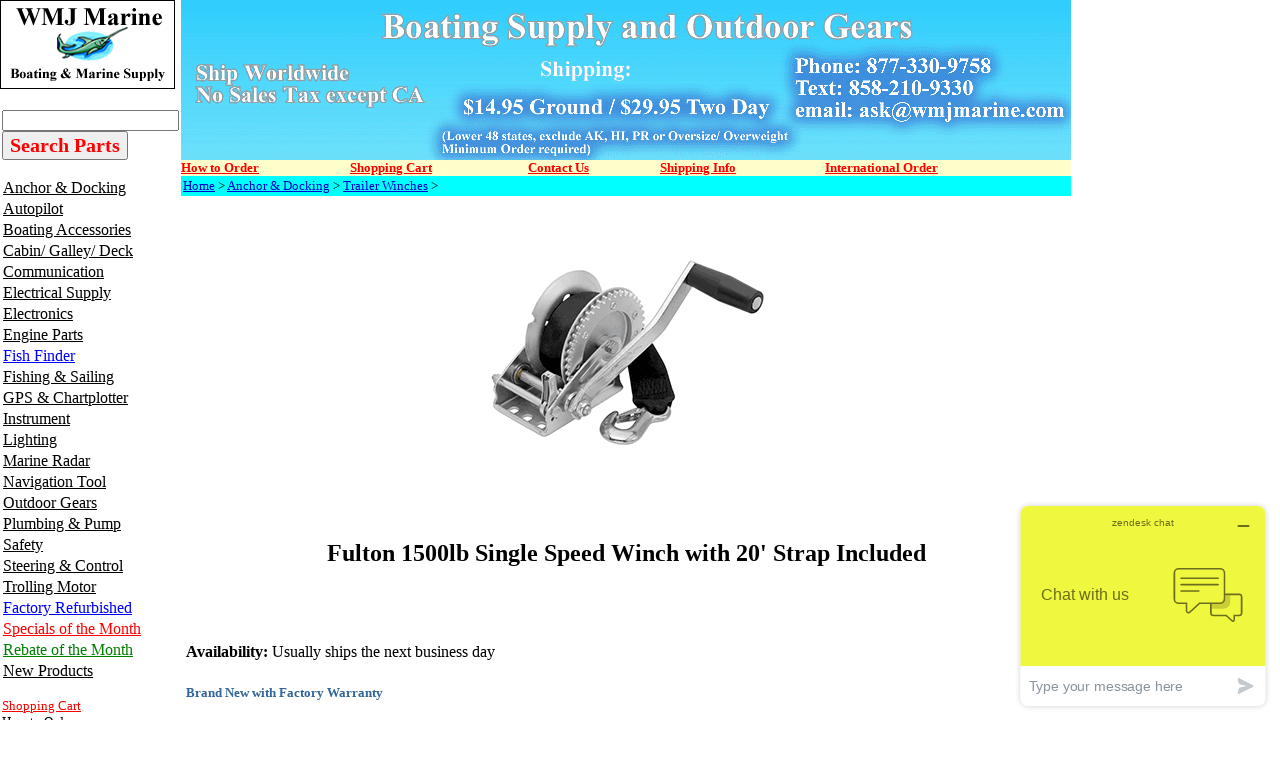

--- FILE ---
content_type: text/html
request_url: https://www.wmjmarine.com/c63174.html
body_size: 12706
content:
<!DOCTYPE HTML PUBLIC "-//W3C//DTD HTML 4.01 Transitional//EN"><html><head><title>Fulton 1500lb Single Speed Winch with 20' Strap Included</title><meta name="Description" content="Fulton 1500lb Single Speed Winch with 20' Strap Included Trailer Winches 1500lb Single Speed Winch - 20' Strap IncludedCapacity: 1,500 lbs.Gear Ratio: 4.1:1Handle Length: 8Ratchet Type: Two-WayDrum" /><meta name="Keywords" content="Fulton 1500lb Single Speed Winch with 20 Strap Included Trailer Winches 1500lb Single Speed Winch" /><link rel="shortcut icon" type="image/jpg" href="https://sep.turbifycdn.com/ty/cdn/wmjmarine/favicon2.jpg"/>

<!-- Google tag (gtag.js) -->
<script async src="https://www.googletagmanager.com/gtag/js?id=G-KQ3ERLY103"></script>
<script>
  window.dataLayer = window.dataLayer || [];
  function gtag(){dataLayer.push(arguments);}
  gtag('js', new Date());

  gtag('config', 'G-KQ3ERLY103');
</script>

<!-- Google tag (gtag.js) -->
<script async src="https://www.googletagmanager.com/gtag/js?id=AW-1071920240"></script>
<script>
  window.dataLayer = window.dataLayer || [];
  function gtag(){dataLayer.push(arguments);}
  gtag('js', new Date());

  gtag('config', 'AW-1071920240');
</script>

<meta
  http-equiv="Content-Security-Policy"
  content="upgrade-insecure-requests" />

<meta name="google-site-verification" content="-h4DTH9rSwEf4HG1aa2nGkY6dB28FWK7rEOEvC9W-rA" />
<meta name="msvalidate.01" content="F0D99443C53411A3F07CF2218C0BBD5F" />
<!-- <script>
  (function(i,s,o,g,r,a,m){i['GoogleAnalyticsObject']=r;i[r]=i[r]||function(){
  (i[r].q=i[r].q||[]).push(arguments)},i[r].l=1*new Date();a=s.createElement(o),
  m=s.getElementsByTagName(o)[0];a.async=1;a.src=g;m.parentNode.insertBefore(a,m)
  })(window,document,'script','https://www.google-analytics.com/analytics.js','ga');

  ga('create', 'UA-1285798-1', 'auto');
  ga('send', 'pageview');

</script> -->
</script> <!-- --------------------bing analytics----------------------   --> <script>(function(w,d,t,r,u){var f,n,i;w[u]=w[u]||[],f=function(){var o={ti:"5441601", enableAutoSpaTracking: true};o.q=w[u],w[u]=new UET(o),w[u].push("pageLoad")},n=d.createElement(t),n.src=r,n.async=1,n.onload=n.onreadystatechange=function(){var s=this.readyState;s&&s!=="loaded"&&s!=="complete"||(f(),n.onload=n.onreadystatechange=null)},i=d.getElementsByTagName(t)[0],i.parentNode.insertBefore(n,i)})(window,document,"script","//bat.bing.com/bat.js","uetq");</script>

<style>
.youtube-left{
float:left; 
width:45%;
}

.youtube-right{
float:right;
width:49%;
}

.youtube-holder{
float:left;
width:100%;
}
</style></head><body link="#0000cc" vlink="#333366" topmargin="0" leftmargin="0" marginwidth="0" marginheight="0"><table border="0" align="left" cellspacing="0" cellpadding="0" width="1000"><tr bgcolor="#ffffff"><td valign="top" width="100%"><table border="0" cellspacing="0" cellpadding="0" width="100%"><tr valign="top"><td><table border="0" cellspacing="0" cellpadding="0"><tr><td align="right"><map name=67c7696bf89d4548><area shape=rect coords="0,0,175,89" href="index.html"></map><img src="https://s.turbifycdn.com/aah/wmjmarine/maretron-ultrasonic-wind-weather-antenna-wso200-01-5.gif" width="175" height="89" usemap=#67c7696bf89d4548 border="0" hspace="0" vspace="0" alt="WMJ Marine" ismap /></td></tr></table><table border="0" cellspacing="0" cellpadding="2"><tr><td align="left" width="143"><img src="https://sep.turbifycdn.com/ca/Img/trans_1x1.gif" height="1" width="1" border="0" /><form method=get action=https://www.wmjmarine.com/nsearch.html><input type=hidden name=catalog value=wmjmarine><input name=query type=text size=20>
  <font face="Times New Roman"> 
  <input type=submit value="Search Parts" style="font-size: 15pt; font-weight: bold; color: #FF0000; font-family:Times New Roman"></font><input type="hidden" name=".autodone" value="https://www.wmjmarine.com" /></form>

<a href="anchor---docking.html"><img src="https://sep.turbifycdn.com/ca/Img/trans_1x1.gif" height="17" width="1" border="0" /><font size="3" color="#000000" face="times">Anchor & Docking</font></a><br /><a href="auto-pilots.html"><img src="https://sep.turbifycdn.com/ca/Img/trans_1x1.gif" height="17" width="1" border="0" /><font size="3" color="#000000" face="times">Autopilot</font></a><br /><a href="boating-accessories.html"><img src="https://sep.turbifycdn.com/ca/Img/trans_1x1.gif" height="17" width="1" border="0" /><font size="3" color="#000000" face="times"><font face ="times" size = 3>Boating Accessories</font></font></a><br /><a href="cabin---galley.html"><img src="https://sep.turbifycdn.com/ca/Img/trans_1x1.gif" height="17" width="1" border="0" /><font size="3" color="#000000" face="times"><font face ="times" size = 3>Cabin/ Galley/ Deck</font></font></a><br /><a href="communication.html"><img src="https://sep.turbifycdn.com/ca/Img/trans_1x1.gif" height="17" width="1" border="0" /><font size="3" color="#000000" face="times"><font face ="times" size = 3>Communication</font></font></a><br /><a href="electrical-supply.html"><img src="https://sep.turbifycdn.com/ca/Img/trans_1x1.gif" height="17" width="1" border="0" /><font size="3" color="#000000" face="times"><font face ="times" size = 3 >Electrical Supply</font></font></a><br /><a href="marine-electronics.html"><img src="https://sep.turbifycdn.com/ca/Img/trans_1x1.gif" height="17" width="1" border="0" /><font size="3" color="#000000" face="times"><font face ="times" size = 3 >Electronics</font></font></a><br /><a href="engine-system.html"><img src="https://sep.turbifycdn.com/ca/Img/trans_1x1.gif" height="17" width="1" border="0" /><font size="3" color="#000000" face="times"><font face ="times" size = 3 >Engine Parts </font></font></a><br /><a href="ffasi2so.html"><img src="https://sep.turbifycdn.com/ca/Img/trans_1x1.gif" height="17" width="1" border="0" /><font size="3" color="#000000" face="times"><font face ="times" size = 3 color=blue>Fish Finder</font></font></a><br /><a href="fishing.html"><img src="https://sep.turbifycdn.com/ca/Img/trans_1x1.gif" height="17" width="1" border="0" /><font size="3" color="#000000" face="times"><font face ="times" size = 3 >Fishing & Sailing</font></font></a><br /><a href="gpsch.html"><img src="https://sep.turbifycdn.com/ca/Img/trans_1x1.gif" height="17" width="1" border="0" /><font size="3" color="#000000" face="times"><font face ="times" size = 3 >GPS & Chartplotter</font></font></a><br /><a href="ffasi2in.html"><img src="https://sep.turbifycdn.com/ca/Img/trans_1x1.gif" height="17" width="1" border="0" /><font size="3" color="#000000" face="times"><font face ="times" size = 3>Instrument</font></font></a><br /><a href="marine-lighting.html"><img src="https://sep.turbifycdn.com/ca/Img/trans_1x1.gif" height="17" width="1" border="0" /><font size="3" color="#000000" face="times"><font face ="times" size = 3>Lighting</font></font></a><br /><a href="ffasi2ra.html"><img src="https://sep.turbifycdn.com/ca/Img/trans_1x1.gif" height="17" width="1" border="0" /><font size="3" color="#000000" face="times"><font face ="times" size = 3 >Marine Radar</font></font></a><br /><a href="navigation-tool.html"><img src="https://sep.turbifycdn.com/ca/Img/trans_1x1.gif" height="17" width="1" border="0" /><font size="3" color="#000000" face="times"><font face ="times" size = 3>Navigation Tool</font></font></a><br /><a href="hunting.html"><img src="https://sep.turbifycdn.com/ca/Img/trans_1x1.gif" height="17" width="1" border="0" /><font size="3" color="#000000" face="times"><font face ="times" size = 3>Outdoor Gears</font></font></a><br /><a href="plumbing-pump.html"><img src="https://sep.turbifycdn.com/ca/Img/trans_1x1.gif" height="17" width="1" border="0" /><font size="3" color="#000000" face="times"><font face ="times" size = 3 >Plumbing & Pump</font></font></a><br /><a href="marine-safety.html"><img src="https://sep.turbifycdn.com/ca/Img/trans_1x1.gif" height="17" width="1" border="0" /><font size="3" color="#000000" face="times"><font face ="times" size = 3>Safety</font></font></a><br /><a href="steering---control.html"><img src="https://sep.turbifycdn.com/ca/Img/trans_1x1.gif" height="17" width="1" border="0" /><font size="3" color="#000000" face="times"><font face ="times" size = 3>Steering & Control</font></font></a><br /><a href="trolling-motor.html"><img src="https://sep.turbifycdn.com/ca/Img/trans_1x1.gif" height="17" width="1" border="0" /><font size="3" color="#000000" face="times">Trolling Motor</font></a><br /><a href="closeout.html"><img src="https://sep.turbifycdn.com/ca/Img/trans_1x1.gif" height="17" width="1" border="0" /><font size="3" color="#000000" face="times"><font face ="times" size = 3 color = blue>Factory Refurbished</font></font></a><br /><a href="rebate.html"><img src="https://sep.turbifycdn.com/ca/Img/trans_1x1.gif" height="17" width="1" border="0" /><font size="3" color="#000000" face="times"><font face ="times" size = 3 color = red>Specials of the Month</font></font></a><br /><a href="rebateofmonth.html"><img src="https://sep.turbifycdn.com/ca/Img/trans_1x1.gif" height="17" width="1" border="0" /><font size="3" color="#000000" face="times"><font face ="times" size = 3 color = green>Rebate of the Month</font></font></a><br /><a href="wmjmarineblog.html"><img src="https://sep.turbifycdn.com/ca/Img/trans_1x1.gif" height="17" width="1" border="0" /><font size="3" color="#000000" face="times">New Products</font></a><br /><br clear="all" /><a href="https://order.store.turbify.net/wmjmarine/cgi-bin/wg-order?wmjmarine"><font size="2" color="#ff0000" face="times">Shopping Cart</font></a><br /><a href="www.wmjmarine.com/howtoorder2.html"><font size="2" color="#000000" face="times">How to Order</font></a><br /><a href="https://www.wmjmarine.com/contactus.html"><font size="2" color="#000000" face="times">Contact Us</font></a><br /><a href="www.wmjmarine.com/testimonials.html"><font size="2" color="#0000ff" face="times">Testimonials</font></a><br /><a href="www.wmjmarine.com/afpr.html"><font size="2" color="#000000" face="times">FAQ & Return</font></a><br /><a href="privacypolicy.html"><font size="2" color="#000000" face="times">Privacy Policy</font></a><br /><a href="info.html"><font size="2" color="#000000" face="times">Company Info</font></a><br /><a href="ind.html"><font size="2" color="#000000" face="times">Site Map</font></a><br /><a href="https://order.store.turbify.net/cgi-bin/wg-request-catalog?wmjmarine"><font size="2" color="#000000" face="times">Send me more info</font></a><br /><a href="www.wmjmarine.com/resource1.html"><font size="2" color="#000000" face="times">Product Tutorials</font></a><br /><a href="www.wmjmarine.com/services.html"><font size="2" color="#000000" face="times">Manufacturer Links</font></a><br /><a href="www.wmjmarine.com/linktous.html"><font size="2" color="#000000" face="times">Link to Us</font></a><br /><a href="www.wmjmarine.com/goor1.html"><font size="2" color="#000000" face="times">Government Order</font></a></td></tr><tr><td align="center"><br /><!-- Start of  Zendesk Widget script -->
<script id="ze-snippet" src="https://static.zdassets.com/ekr/snippet.js?key=0baac67d-aa85-4e7f-8c97-68e440ef2f14"> </script>
<!-- End of  Zendesk Widget script --></td></tr><tr><td align="center"><a href="info.html"><img src="https://s.turbifycdn.com/aah/wmjmarine/maretron-ultrasonic-wind-weather-antenna-wso200-01-6.gif" width="113" height="112" border="0" hspace="0" vspace="0" /></a></td></tr><tr><td align="center"><br /><!-- BEGIN: Constant Contact Email List Form Button --><div align="center"><a class="button" style="padding: 8px 10px; border-radius: 10px; border: 1px solid rgb(91, 91, 91); border-image: none; color: rgb(10, 116, 219); display: inline-block; text-shadow: none; background-color: rgb(242, 238, 121);" href="https://visitor.r20.constantcontact.com/d.jsp?llr=weq857bab&amp;p=oi&amp;m=1101557252246&amp;sit=7jkjc5dcb&amp;f=9245dae8-04ca-4c58-83b9-65e26f1f04a0">Sign Up for Newsletter</a><!-- BEGIN: Email Marketing you can trust --><div align="center" id="ctct_button_footer" style="color: rgb(153, 153, 153); font-family: Arial,Helvetica,sans-serif; font-size: 10px; margin-top: 10px;">For Email Marketing you can trust.</div></div>
            </td></tr><tr><td align="center"><br /><a href="info.html"><img src="https://s.turbifycdn.com/aah/wmjmarine/img-57526.gif" width="0" height="0" border="0" hspace="0" vspace="0" /></a></td></tr><tr><td align="center"><br /><a href="info.html"><img src="https://s.turbifycdn.com/aah/wmjmarine/maretron-ultrasonic-wind-weather-antenna-wso200-01-7.gif" width="131" height="180" border="0" hspace="0" vspace="0" /></a></td></tr><tr><td align="center"><br /><a href="international.html"><img src="https://s.turbifycdn.com/aah/wmjmarine/maretron-ultrasonic-wind-weather-antenna-wso200-01-8.gif" width="131" height="40" border="0" hspace="0" vspace="0" /></a></td></tr><tr><td align="center"><br /><a href="shipping.html"><img src="https://s.turbifycdn.com/aah/wmjmarine/maretron-ultrasonic-wind-weather-antenna-wso200-01-9.gif" width="131" height="40" border="0" hspace="0" vspace="0" /></a></td></tr><br /><tr><td align="center"><br /><a href="marine-electronics-radar-raymarine-radar.html"><img src="https://s.turbifycdn.com/aah/wmjmarine/maretron-ultrasonic-wind-weather-antenna-wso200-01-10.gif" width="150" height="51" border="0" hspace="0" vspace="0" /></a></td></tr><tr><td align="center"><br /><a href="marine-electronics-fish-finder-furuno-fish-finder.html"><img src="https://s.turbifycdn.com/aah/wmjmarine/maretron-ultrasonic-wind-weather-antenna-wso200-01-11.gif" width="150" height="70" border="0" hspace="0" vspace="0" /></a></td></tr><tr><td align="center"><br /><a href="marine-electronics-fish-finder-lowrance-fish-finder.html"><img src="https://s.turbifycdn.com/aah/wmjmarine/maretron-ultrasonic-wind-weather-antenna-wso200-01-12.gif" width="150" height="53" border="0" hspace="0" vspace="0" /></a></td></tr></table></td><td rowspan="2"><table border="0" cellspacing="0" cellpadding="0" width="100%"><tr valign="top"><td><table border="0" cellspacing="0" cellpadding="0"><tr valign="top"><td><table border="0" cellspacing="0" cellpadding="0" width="857"><tr valign="top"><td><a href="index.html"><img src="https://s.turbifycdn.com/aah/wmjmarine/rule-500-gph-livewell-pump-straight-seacock-inlet-601fc-13.gif" width="890" height="160" border="0" hspace="0" vspace="0" alt="WMJ Marine" /></a><br clear="clear" /></td></tr></table><table cellspacing="0" cellpadding="0" width="100%"><tr bgcolor="#ffffcc"><td><a href="http://www.wmjmarine.com/howtoorder2.html"><font size="2" color="#ff0000" face="times"><b>How to Order </b></font></a></td><td><a href="https://order.store.turbify.net/wmjmarine/cgi-bin/wg-order?wmjmarine"><font size="2" color="#ff0000" face="times"><b>Shopping Cart</b></font></a></td><td><a href="http://site.wmjmarine.com/contacus.html"><font size="2" color="#ff0000" face="times"><b>Contact Us    </b></font></a></td><td><a href="http://store.wmjmarine.com/shipping.html"><font size="2" color="#ff0000" face="times"><b>Shipping Info   </b></font></a></td><td><a href="http://store.wmjmarine.com/international.html"><font size="2" color="#ff0000" face="times"><b>International Order</b></font></a></td></tr></table><table border="0" cellspacing="0" cellpadding="2" width="100%"><tr><td bgcolor="#00ffff"><font size="2" face="Times"><a href="index.html">Home</a> > <a href="anchor---docking.html">Anchor & Docking</a> > <a href="anchor---docking-trailer-winches.html">Trailer Winches</a> > <b></b></font></td></tr></table><table border="0" cellspacing="5" cellpadding="0" width="100%"><tr valign="top"><td><center><img src="https://s.turbifycdn.com/aah/wmjmarine/fulton-1500lb-single-speed-winch-w-20-strap-included-75.gif" width="300" height="300" border="0" hspace="0" vspace="0" alt="Fulton 1500lb Single Speed Winch with 20' Strap Included" /><br /><br /><H1><font face="times" Size=5>Fulton 1500lb Single Speed Winch with 20' Strap Included</font></H1><br /><br /></center><font size="3" face="Times"><form method="POST" action="https://order.store.turbify.net/wmjmarine/cgi-bin/wg-order?wmjmarine+c63174"><br /><b>Availability:</b> Usually ships the next business day<br /><div style="padding:8px 0;"><p><font size="2" color="#336699"><b>Brand New with Factory Warranty</b></font></p></div><b>Fulton 1500lb Single Speed Winch with 20' Strap Included</b><br />c63174<img src="https://sep.turbifycdn.com/ca/Img/trans_1x1.gif" height="1" width="10" border="0" /><font face = "times">List Price: </font> $US 102.00<img src="https://sep.turbifycdn.com/ca/Img/trans_1x1.gif" height="1" width="10" border="0" /><font color="#cc0000"><font face = "times" size=4>Price: </font></font> <b><font size="4" color="#cc0000">$US 89.00</font></b><img src="https://sep.turbifycdn.com/ca/Img/trans_1x1.gif" height="1" width="10" border="0" /><font size="4" color="#ff0000"></font><input name="vwitem" type="hidden" value="c63174" /><input name="vwcatalog" type="hidden" value="wmjmarine" /><input border=0 type=image alt='Add to Cart' src=https://sep.turbifycdn.com/ty/cdn/wmjmarine/cart.gif?t=1768686435&><br /><input type="hidden" name=".autodone" value="https://www.wmjmarine.com/c63174.html" /></form></font><font size="3" face="Times"><B>1500lb Single Speed Winch - 20' Strap Included</B><br/><br/><b>Capacity:</b> 1,500 lbs.<br/><b>Gear Ratio:</b> 4.1:1<br/><b>Handle Length:</b> 8"<br/><b>Ratchet Type:</b> Two-Way<br/><b>Drum Storage (Rope):</b> 20' x 5/16"<br/><b>Drum Storage (Strap):</b> 20' x 2"<br/><b>Strap Includes:</b> Yes<br/><br/><b>Single Speed Trailer Winches</b><br/><br/>Fulton brand single speed winches are designed to meet your toughest pulling demands. Fulton winches feature efficient gear ratios, full-length drum bearings, oil-impregnated shaft bushings, and or "Comfort Grip" handle of ease of cranking. All gears are high-carbon steel for superb strength and long-term durability. Stamped carbon steel frames provide rigidity for gear alignment and longer cycle life. Zinc finishes provide excellent corrosion resistance in all environments. All models are designed for use with rope or strap. For end user convenience, most models are available with factory installed straps and hooks. <!--- cis:iz6kVZ3OXzQ= ---><br /></font><div class="youtube-holder"><div class="youtube-left"></div><div class="youtube-right"></div><br clear="both" /><br /><div class="youtube-left"></div><div class="youtube-right"></div><br clear="both" /><br /></div></td></tr></table><table border="0" cellspacing="0" cellpadding="0" width="100%"><tr><td><font size="3" face="Times"><!-- -------------microdata--------------   -->
<div itemscope itemtype="http://schema.org/Product">
&#29259;<div itemprop="offers" itemscope itemtype="http://schema.org/Offer">
&#29259;&#29259;<meta itemprop="itemCondition" itemtype="http://schema.org/OfferItemCondition" content="http://schema.org/NewCondition" />
&#29259;</div>
</div><br /><br /><!-- -------------------------------------------------   -->
<div id="ys_relatedItems">
  <p align="center">
  __________________________________________________________________________________________</div>
<p align="center">
<br><b>**<font size="2">The price is subject to change at anytime without any notice.&nbsp; We 
are not responsible for any typographical errors.&nbsp; Any products can be 
cancelled from sale at any time.</font></b><p align="center">
<font size="2"><b>** All Products sold here are Brand New unless specified 
Otherwise and come with Full Manufacturer's Warranty</b></font><br><br><br /><br /><p>
  <img alt="Warning" src="https://productimageserver.com/prop65/6pt.png" width="28" height="22"><strong>WARNING:</strong> 
  This product can expose you to chemicals including Di-n-hexyl Phthalate (DnHP) 
  which is known to the State of California to cause reproductive harm, and 
  Vinyl Chloride which is known to the State of California to cause cancer. For 
  more information go to <a href="http://P65Warnings.ca.gov">P65Warnings.ca.gov</a>.
__________________________________________________________________________________________<br></p>
<!-- -------------------------------------------------   -->
<div id="fb-root"></div>
<script>(function(d, s, id) {
  var js, fjs = d.getElementsByTagName(s)[0];
  if (d.getElementById(id)) return;
  js = d.createElement(s); js.id = id;
  js.src = "//connect.facebook.net/en_US/sdk.js#xfbml=1&version=v2.6";
  fjs.parentNode.insertBefore(js, fjs);
}(document, 'script', 'facebook-jssdk'));</script>
<div class="fb-like" data-href="http://www.wmjmarine.com" data-width="50" data-layout="standard" data-action="like" data-show-faces="true" data-share="true"></div>
<!-- Place this tag in your head or just before your close body tag. -->
<script src="https://apis.google.com/js/platform.js" async defer></script><br /><br /><!-- -------------------tweeter----------------------   -->
<a href="https://twitter.com/intent/tweet?screen_name=wmjmarine" class="twitter-mention-button" data-show-count="false">Tweet to @wmjmarine</a><script async src="unsaved://platform.twitter.com/widgets.js" charset="utf-8"></script>
<!-- ------------------pintrest-------------------- -->
<script
    type="text/javascript"
    async defer
    src="unsaved://assets.pinterest.com/js/pinit.js"
></script>
<a data-pin-do="buttonPin" href="https://www.pinterest.com/pin/create/button/?url=https://www.foodiecrush.com/2014/03/filet-mignon-with-porcini-mushroom-compound-butter/&media=https://s-media-cache-ak0.pinimg.com/736x/17/34/8e/17348e163a3212c06e61c41c4b22b87a.jpg&description=So%20delicious!" data-pin-height="28"></a>
<!-- ----------------------------------------------- -->
<p align="center">__________________________________________________________________________________________</p>
Please contact us via email <a href="mailto:ask@wmjmarine.com">
ask@wmjmarine.com</a> or Call us at<br>
<img border="0" src="https://turbifycdn.com/ty/cdn/wmjmarine/contact2.gif" width="600" height="44"></p><br>
__________________________________________________________________________________________</font></p>
<!-- --------------------final link text ----------------------   -->
<font face="Times" size="2">
<p align="center">&nbsp;</p>
<div align="center">
  <center>
  <table width="394" bordercolor="#ffffff" style="border-collapse: collapse;" border="0" cellspacing="0" cellpadding="0" height="185">
    <tr>
      <td width="100" valign="top" height="185">
      <p align="center">
      <a href="https://www.wmjmarine.com/curafrwmjmas.html" target="_blank">
      <img width="100" height="100" src="https://turbifycdn.com/ty/cdn/wmjmarine/yahoorating.jpg" border="0"></a><br>
      <i><b>
      <a href="https://www.wmjmarine.com/curafrwmjmas.html" target="_blank">
      <font color="#ee1111" size="2">Customer Rating</font></a></b></i></p>
      <p align="center">
      <img border="0" src="https://turbifycdn.com/ty/cdn/wmjmarine/ratingstar.png" width="100" height="23"><br>
      <i><b><font size="2">Top Rated</font></b></i></td>
      <td width="143" align="center" height="185"><font face="Times" size="2">
      <p align="center"><i><strong><font face="Times New Roman" size="2">We 
      offer online shipment tracking</font></strong></i></p>
      <p align="center">
      <img width="42" height="48" src="https://turbifycdn.com/ty/cdn/wmjmarine/ups.jpg" border="0">&nbsp;&nbsp;
      <img width="76" height="32" src="https://turbifycdn.com/ty/cdn/wmjmarine/fedex.gif" border="0"><img width="98" height="74" src="https://turbifycdn.com/ty/cdn/wmjmarine/usps.jpg" border="0"></font></td>
      <td valign="top">
<a target="_blank" href="https://www.google.com/shopping/customerreviews/merchantreviews?q=wmjmarine.com">
      <img border="0" src="https://turbifycdn.com/ty/cdn/wmjmarine/greview.png" width="160" height="120"></a></td>
      <td width="151" align="center" valign="top" height="185">
      <font face="Times" size="2"><font color="#ff0000"><b>
      <img width="100" height="100" style="margin: 0px 20px 0px 0px; padding: 0px;" alt="VeriSign Trust Seal" src="https://turbifycdn.com/ty/cdn/wmjmarine/secure.gif"><br>
      <i><font size="2">256-bit Encryption Shopping Cart</font></i></b></font><p align="center">
      <i><strong><font face="Times New Roman" size="2">All personal information 
      submitted is encrypted and 100% secure</font></strong></i></font></td>
    </tr>
  </table>
  </center>
</div>
</font>
<center>
<p></p>
<p><font size="2">
__________________________________________________________________________________________</font><br><br /><br /><table border="0" cellpadding="0" cellspacing="0" bordercolor="#111111" width="100%" style="font-family: Times; letter-spacing: normal; orphans: 2; text-indent: 0px; text-transform: none; widows: 2; word-spacing: 0px; -webkit-text-stroke-width: 0px; background-color: rgb(255, 255, 255); text-decoration-style: initial; text-decoration-color: initial; border-collapse: collapse;">
  <tr>
    <td width="20%" align="center" valign="top"><b><i>
    <font color="#000080" size="5">Garmin&nbsp;</font><font color="#000080" size="6"><br>
    </font><font color="#000080">Products<font size="2"><br>
    </font></font></i><font color="#000080" size="2">
    <a href="https://www.wmjmarine.com/auto-pilots-garmin-autopilot.html" style="text-decoration: none;">
    <font color="#000080">Garmin Autopilot</font></a><br>
    <a href="https://www.wmjmarine.com/marine-electronics-gps-garmin-gps.html" style="text-decoration: none;">
    <font color="#000080">Garmin GPS Chartplotter</font></a><br>
    <a href="https://www.wmjmarine.com/marine-electronics-fish-finder-garmin-fish-finder.html" style="text-decoration: none;">
    <font color="#000080">Garmin Fishfinder</font></a><br>
    <a href="https://www.wmjmarine.com/marine-electronics-gps-garmin-gps-garmin-radar.html" style="text-decoration: none;">
    <font color="#000080">Garmin Radar</font></a></font></b><br>
    <b><font color="#000080" size="2">
    <a style="text-decoration: none;" href="https://www.wmjmarine.com/fishing-trolling-motor-garmin-trolling-motor.html">
    <font color="#000080">Garmin Trolling Motor</font></a></font></b><br>
    <font size="2" color="#000080">
    <a style="text-decoration: none; font-weight: 700" href="https://www.wmjmarine.com/communication-automatic-identification-system-garmin-automatic-identification-system.html">
    <font color="#000080">Automatic Identification System</font></a></font><br>
&nbsp;</td>
    <td width="20%" align="center" valign="top">
    <p dir="rtl"><font size="5" color="#000080"><b><i>Raymarine<br>
    </i></b></font><font color="#000080"><i><b>Authorized Reseller<br>
    </b></i><b><font size="2">
    <a href="https://www.wmjmarine.com/auto-pilots-raymarine-autopilot.html" style="text-decoration: none;">
    <font color="#000080">Raymarine Autopilot</font></a><br>
    <a href="https://www.wmjmarine.com/marine-electronics-gps-raymarine-gps.html" style="text-decoration: none;">
    <font color="#000080">Raymarine GPS Chartplotter</font></a><br>
    <a href="https://www.wmjmarine.com/marine-electronics-fish-finder-raymarine-fish-finder.html" style="text-decoration: none;">
    <font color="#000080">Raymarine Fishfinder</font></a><br>
    <a href="https://www.wmjmarine.com/marine-electronics-radar-raymarine-radar.html" style="text-decoration: none;">
    <font color="#000080">Raymarine Radar</font></a></font><br>
    </b></font>
    <a style="text-decoration: none; font-weight: 700" href="https://www.wmjmarine.com/communication-automatic-identification-system-raymarine-automatic-identification-system.html">
    <font size="2" color="#000080">Automatic Identification System</font></a></td>
    <td width="20%" align="center" valign="top"><b><i>
    <font color="#000080" size="5">Simrad</font><font color="#000080" size="6"><br>
    </font></i></b><font color="#000080"><i><b>Authorized Reseller<font size="2"><br>
    </font></b></i><b><font size="2">
    <a href="https://www.wmjmarine.com/auto-pilots-simrad-autopilot.html" style="text-decoration: none;">
    <font color="#000080">Simrad Autopilot</font></a><br>
    <a href="https://www.wmjmarine.com/marine-electronics-gps-simrad-gps-chart-plotter.html" style="text-decoration: none;">
    <font color="#000080">Simrad GPS Chartplotter</font></a><br>
    <a href="https://www.wmjmarine.com/marine-electronics-fish-finder-simrad-fish-finder.html" style="text-decoration: none;">
    <font color="#000080">Simrad Fishfinder</font></a><br>
    <a href="https://www.wmjmarine.com/marine-electronics-radar-simrad-radar.html" style="text-decoration: none;">
    <font color="#000080">Simrad Radar</font></a></font></b></font><br>
    <a style="text-decoration: none; font-weight: 700" href="https://www.wmjmarine.com/communication-automatic-identification-system-simrad-automatic-identification-system.html">
    <font size="2" color="#000080">Automatic Identification System</font></a></td>
    <td width="20%" align="center" valign="top">
    <p dir="rtl"><b><i><font size="5" color="#000080">Lowrance<br>
    </font><font color="#000080">Authorized Reseller<font size="2"><br>
    </font></font></i><font size="2" color="#000080">
    <a href="https://www.wmjmarine.com/auto-pilots-lowrance-autopilot-system.html" style="text-decoration: none;">
    <font color="#000080">Lowrance Autopilot</font></a><br>
    <a href="https://www.wmjmarine.com/marine-electronics-gps-lowrance-gps.html" style="text-decoration: none;">
    <font color="#000080">Lowrance GPS Chartplotter</font></a><br>
    <a href="https://www.wmjmarine.com/marine-electronics-fish-finder-lowrance-fish-finder.html" style="text-decoration: none;">
    <font color="#000080">Lowrance Fishfinder</font></a><br>
    <a href="https://www.wmjmarine.com/lowranceradar.html" style="text-decoration: none;">
    <font color="#000080">Lowrance Radar<br>
    <a style="text-decoration: none;" href="https://www.wmjmarine.com/fishing-trolling-motor-lowrance-trolling-motor.html">
    <font color="#000080">Lowrance Trolling Motor</font></a></font></a></font></b></td>
    <td width="20%" align="center" valign="top">
    <p dir="rtl"><b><i><font size="5" color="#000080">Furuno<br>
    </font></i><font color="#000080"><i>Authorized Reseller</i></font></b><font size="2" color="#000080"><b><i><br>
    <a href="https://www.wmjmarine.com/auto-pilots-furuno-autopilot.html" style="text-decoration: none;">
    <font color="#000080">&nbsp;</font></a></i><a href="https://www.wmjmarine.com/auto-pilots-furuno-autopilot.html" style="text-decoration: none;"><font color="#000080">Furuno 
    Autopilot</font></a><br>
    <a href="https://www.wmjmarine.com/marine-electronics-gps-furuno-gps.html" style="text-decoration: none;">
    <font color="#000080">Furuno GPS Chartplotter</font></a><br>
    <a href="https://www.wmjmarine.com/marine-electronics-fish-finder-furuno-fish-finder.html" style="text-decoration: none;">
    <font color="#000080">Furuno Fishfinder</font></a><br>
    <a href="https://www.wmjmarine.com/marine-electronics-radar-furuno-radar.html" style="text-decoration: none;">
    <font color="#000080">Furuno Radar</font></a></b></font><br>
    <a href="https://www.wmjmarine.com/communication-automatic-identification-system-furuno-automatic-identification-system.html" style="text-decoration: none; font-weight: 700">
    <font size="2" color="#000080">Automatic Identification System</font></a></td>
  </tr>
  <tr>
    <td width="20%" align="center" valign="top"><b><i>
    <font size="5" color="#000080">Humminbird<br>
    </font></i></b><b><font size="2" color="#000080"><br>
    <a href="https://www.wmjmarine.com/marine-electronics-gps-humminbird-gps.html" style="text-decoration: none;">
    <font color="#000080">Humminbird GPS Chartplotter</font></a><br>
    <a href="https://www.wmjmarine.com/marine-electronics-fish-finder-humminbird-fish-finder.html" style="text-decoration: none;">
    <font color="#000080">Humminbird Fishfinder</font></a></font></b></td>
    <td width="20%" align="center" valign="top"><b><i>
    <font size="5" color="#000080">KVH<br>
    </font></i></b><i><b><font color="#000080">Authorized Reseller</font></b></i><b><i><font size="5" color="#000080"><br>
    </font></i><font size="2" color="#000080">
    <a href="https://www.wmjmarine.com/marine-electronics-satellite-tv-phone-kvh.html" style="text-decoration: none;">
    <font color="#000080">Marine Satellite TV</font></a><br>
    <a href="https://www.wmjmarine.com/marine-electronics-satellite-voice---data-kvh-satellite-phone---internet.html" style="text-decoration: none;">
    <font color="#000080">Marine Internet</font></a></font></b></td>
    <td width="20%" align="center" valign="top"><b><i>
    <font size="5" color="#000080">JRC<br>
    </font></i><font size="2" color="#000080">
    <a href="https://www.wmjmarine.com/marine-electronics-gps-jrc-gps.html" style="text-decoration: none;">
    <font color="#000080">JRC GPS</font></a><br>
    <a href="https://www.wmjmarine.com/marine-electronics-fish-finder-jrc-fish-finder.html" style="text-decoration: none;">
    <font color="#000080">JRC Fishfinder</font></a><br>
    <a href="https://www.wmjmarine.com/marine-electronics-radar-jrc-radar.html" style="text-decoration: none;">
    <font color="#000080">JRC Radar</font></a></font></b></td>
    <td width="20%" align="center" valign="top"><b><i>
    <font size="5" color="#000080">ACR<br>
    </font></i><font color="#000080" size="2">
    <a href="https://www.wmjmarine.com/marine-safety-search-light-acr-search-lights.html" style="text-decoration: none;">
    <font color="#000080">Search Light</font></a><br>
    <a href="https://www.wmjmarine.com/marine-safety-epirb.html" style="text-decoration: none;">
    <font color="#000080">EPIRB</font></a><br>
    <a href="https://www.wmjmarine.com/marine-safety-personal-locator-beacon.html" style="text-decoration: none;">
    <font color="#000080">Personal Beacon</font></a><br>
    <a href="https://www.wmjmarine.com/marine-safety-acr-vhf-radios.html" style="text-decoration: none;">
    <font color="#000080">GMDSS VHF Radio</font></a></font><i><font size="5" color="#000080"><br>
    &nbsp;</font></i></b></td>
    <td width="20%" align="center" valign="top"><b><i>
    <font size="5" color="#000080">
    <a href="https://www.wmjmarine.com/fishing-downriggers-cannon-downrigger.html" style="text-decoration: none;">
    <font color="#000080">Cannon<br>
    </font></a></font></i>
    <a href="https://www.wmjmarine.com/fishing-downriggers-cannon-downrigger.html" style="text-decoration: none;">
    <font color="#000080" size="2">Downrigger</font></a></b></td>
  </tr>
  <tr>
    <td width="20%" align="center" valign="top"><b><i>
    <font size="5" color="#000080">Comnav<br>
    </font></i><font color="#000080" size="2">
    <a href="https://www.wmjmarine.com/auto-pilots-comnav-autopilot.html" style="text-decoration: none;">
    <font color="#000080">Marine Autopilot</font></a><br>
    <a href="https://www.wmjmarine.com/navigation-tool-satellite-compass.html" style="text-decoration: none;">
    <font color="#000080">Satellite Compass</font></a></font></b></td>
    <td width="20%" align="center" valign="top"><b><i>
    <font size="5" color="#000080">
    <a href="https://www.wmjmarine.com/marine-electronics-marine-stereo-system-fusion-stereo-system.html" style="text-decoration: none;">
    <font color="#000080">Fusion<br>
    </font></a></font><font color="#000080" size="2">
    <a href="https://www.wmjmarine.com/marine-electronics-marine-stereo-system-fusion-stereo-system.html" style="text-decoration: none;">
    <font color="#000080">Marine Stereo</font></a><br>
    </font></i></b><i><b><font color="#000080">Authorized Reseller</font></b></i><b><i><font size="5" color="#000080"><br>
    &nbsp;</font></i></b></td>
    <td width="20%" align="center" valign="top"><b><i>
    <font size="5" color="#000080">Icom<br>
    </font><font color="#000080" size="2">
    <a href="https://www.wmjmarine.com/communication-mounted-vhf-radio-icom-marine-radio.html" style="text-decoration: none;">
    <font color="#000080">Mounted VHF Radio</font></a><br>
    <a href="https://www.wmjmarine.com/communication-hand-held-radio-icom-marine-radio.html" style="text-decoration: none;">
    <font color="#000080">Handheld VHF Radio</font></a></font></i></b></td>
    <td width="20%" align="center" valign="top"><b><i>
    <font size="5" color="#000080">Intellian<br>
    </font></i><font color="#000080" size="2">
    <a href="https://www.wmjmarine.com/marine-electronics-satellite-tv-phone-intellian-satellite-tv.html" style="text-decoration: none;">
    <font color="#000080">Marine Satellite TV</font></a><br>
    <a href="https://www.wmjmarine.com/marine-electronics-satellite-voice---data-intellian-satellite-phone---internet.html" style="text-decoration: none;">
    <font color="#000080">Marine Internet</font></a></font></b></td>
    <td width="20%" align="center" valign="top"><b><i>
    <font size="5" color="#000080">Lewmar<br>
    </font></i><font color="#000080" size="2">
    <a href="https://www.wmjmarine.com/anchor---docking-windlass-lewmar-windlass.html" style="text-decoration: none;">
    <font color="#000080">Windlass</font></a><br>
    <a href="https://www.wmjmarine.com/engine-system-bow-thruster-lewmar-bow-thruster.html" style="text-decoration: none;">
    <font color="#000080">Bow Thruster</font></a><br>
    <a href="https://www.wmjmarine.com/anchor---docking-lewmar-winches.html" style="text-decoration: none;">
    <font color="#000080">Sail Winches</font></a></font></b><br>
    &nbsp;</td>
  </tr>
  <tr>
    <td width="20%" align="center" valign="top"><b><i>
    <font size="5" color="#000080">
    <a href="https://www.wmjmarine.com/anchor---docking-windlass-maxwell-windlass.html" style="text-decoration: none;">
    <font color="#000080">Maxwell<br>
    </font></a></font>
    <a href="https://www.wmjmarine.com/anchor---docking-windlass-maxwell-windlass.html" style="text-decoration: none;">
    <font color="#000080" size="2">Windlass</font></a></i></b></td>
    <td width="20%" align="center" valign="top"><b><i>
    <font size="5" color="#000080">
    <a href="https://www.wmjmarine.com/fishing-trolling-motor-minn-kota-trolling-motor.html" style="text-decoration: none;">
    <font color="#000080">Minn kota<br>
    </font></a></font></i>
    <a href="https://www.wmjmarine.com/fishing-trolling-motor-minn-kota-trolling-motor.html" style="text-decoration: none;">
    <font color="#000080" size="2">Trolling Motors</font></a></b></td>
    <td width="20%" align="center" valign="top"><b><i>
    <font color="#000080" size="5">
    <a style="text-decoration: none" href="https://www.wmjmarine.com/electrical-supply-marine-air-conditioning.html">
    <font color="#000080">Dometic</font></a></font></i></b><p><b><i>
    <a style="text-decoration: none" href="https://www.wmjmarine.com/electrical-supply-marine-air-conditioning.html">
    <font size="2" color="#000080">Marine Air Conditioning</font></a></i></b></td>
    <td width="20%" align="center" valign="top"><b><i>
    <font size="5" color="#000080">
    <a href="https://www.wmjmarine.com/marine-safety-life-raft-revere-liferaft.html" style="text-decoration: none;">
    <font color="#000080">Revere<br>
    </font></a></font></i>
    <a href="https://www.wmjmarine.com/marine-safety-life-raft-revere-liferaft.html" style="text-decoration: none;">
    <font color="#000080" size="2">Liferaft</font></a></b><font color="#000080"><br>
    </font><i><b><font color="#000080">Authorized Reseller<br>
    &nbsp;</font></b></i></td>
    <td width="20%" align="center" valign="top"><b><i>
    <font size="5" color="#000080">
    <a href="https://www.wmjmarine.com/marine-safety-life-raft-viking-liferaft.html" style="text-decoration: none;">
    <font color="#000080">Viking<br>
    </font></a></font></i>
    <a href="https://www.wmjmarine.com/marine-safety-life-raft-viking-liferaft.html" style="text-decoration: none;">
    <font color="#000080" size="2">Liferaft</font></a></b><font color="#000080"><br>
    </font><i><b><font color="#000080">Authorized Reseller</font></b></i></td>
  </tr>
  <tr>
    <td width="20%" align="center" valign="top"><b><i>
    <font size="5" color="#000080">
    <a href="https://www.wmjmarine.com/marine-electronics-instrument-mount-seaview-radar-mount.html" style="text-decoration: none;">
    <font color="#000080">Seaview<br>
    </font></a></font>
    <a href="https://www.wmjmarine.com/marine-electronics-instrument-mount-seaview-radar-mount.html" style="text-decoration: none;">
    <font color="#000080" size="2">Radar Mount</font></a></i></b></td>
    <td width="20%" align="center" valign="top"><b><i>
    <font size="5" color="#000080">Xantrex<br>
    </font></i><font color="#000080" size="2">
    <a href="https://www.wmjmarine.com/electrical-supply-battery-charger.html" style="text-decoration: none;">
    <font color="#000080">Battery Charger</font></a><br>
    <a href="https://www.wmjmarine.com/electrical-supply-inverter-charger.html" style="text-decoration: none;">
    <font color="#000080">Inverter Charger</font></a><br>
    <a href="https://www.wmjmarine.com/electrical-supply-inverters.html" style="text-decoration: none;">
    <font color="#000080">Inverter</font></a></font></b></td>
    <td width="20%" align="center" valign="top"><b><i>
    <font size="5" color="#000080">B&amp;G<br>
    </font></i></b><i><b><font color="#000080">Authorized Reseller</font></b></i><b><i><font size="5" color="#000080"><br>
    </font></i>
    <a href="https://www.wmjmarine.com/auto-pilots-b-g-autopilot.html" style="text-decoration: none;">
    <font size="2" color="#000080">B&amp;G&nbsp;</font></a><font color="#000080" size="2"><a href="https://www.wmjmarine.com/auto-pilots-b-g-autopilot.html" style="text-decoration: none;"><font color="#000080">utopilot</font></a><br>
    <a href="https://www.wmjmarine.com/marine-electronics-gps-b-g-gps.html" style="text-decoration: none;">
    <font color="#000080">B&amp;G PS Chartplotter</font></a><br>
    <a href="https://www.wmjmarine.com/marine-electronics-instruments-b-g-instruments.html" style="text-decoration: none;">
    <font color="#000080">B&amp;G Instrument</font></a></font></b><br>
    &nbsp;</td>
    <td width="20%" align="center" valign="top">
    <p dir="rtl"><b><i><font size="5" color="#000080">Blue Sea System<br>
    </font></i><font color="#000080" size="2">
    <a href="https://www.wmjmarine.com/electrical-supply-electrical-panel.html" style="text-decoration: none;">
    <font color="#000080">Distribution Panel</font></a><br>
    <a href="https://www.wmjmarine.com/electrical-supply-battery-charger.html" style="text-decoration: none;">
    <font color="#000080">Battery Charger</font></a></font></b></td>
    <td width="20%" align="center" valign="top"><b><i>
    <font size="5" color="#000080">Seastar Teleflex<br>
    </font></i><font color="#000080" size="2">
    <a href="https://www.wmjmarine.com/engine-system-steering-system.html" style="text-decoration: none;">
    <font color="#000080">Boat Steering</font></a><br>
    <a href="https://www.wmjmarine.com/steering---control-engine-control-teleflex-engine-control.html" style="text-decoration: none;">
    <font color="#000080">Engine Control</font></a><br>
    <a href="https://www.wmjmarine.com/steering---control-power-assist-steering-system.html" style="text-decoration: none;">
    <font color="#000080">Power Assist</font></a></font></b></td>
  </tr>
  <tr>
    <td width="20%" align="center" valign="top"><b><i>
    <font color="#000080" size="5">
    <a style="text-decoration: none;" href="https://www.wmjmarine.com/electrical-supply-marine-air-conditioning.html">
    <font color="#000080">Velair</font></a><br>
    </font>
    <a style="text-decoration: none" href="https://www.wmjmarine.com/electrical-supply-marine-air-conditioning.html">
    <font size="2" color="#000080">Marine Air Conditioning</font></a></i></b></td>
    <td width="20%" align="center" valign="top">
    <p dir="rtl"><b><i><font size="5" color="#000080">
    <a href="https://www.wmjmarine.com/navigation-tool-marine-chart-navionics-marine-chart.html" style="text-decoration: none;">
    <font color="#000080">Navionics<br>
    </font></a></font>
    <a href="https://www.wmjmarine.com/navigation-tool-marine-chart-navionics-marine-chart.html" style="text-decoration: none;">
    <font color="#000080" size="2">Marine Chart</font></a></i></b></td>
    <td width="20%" align="center" valign="top">
    <p dir="rtl"><b><i><font size="5" color="#000080">Si-Tex<br>
    </font></i>
    <a href="https://www.wmjmarine.com/auto-pilots-sitex-autopilot.html" style="text-decoration: none;">
    <font size="2" color="#000080">Sitex A</font></a><font color="#000080" size="2"><a href="https://www.wmjmarine.com/auto-pilots-sitex-autopilot.html" style="text-decoration: none;"><font color="#000080">utopilot</font></a><br>
    <a href="https://www.wmjmarine.com/marine-electronics-gps-sitex-gps.html" style="text-decoration: none;">
    <font color="#000080">Sitex GPS Chartplotter</font></a><br>
    <a href="https://www.wmjmarine.com/marine-electronics-fish-finder-sitex-fish-finder.html" style="text-decoration: none;">
    <font color="#000080">Sitex Fishfinder</font></a></font></b><font color="#000080"><br>
    </font><b>
    <a href="https://www.wmjmarine.com/marine-electronics-radar-sitex.html" style="text-decoration: none;">
    <font size="2" color="#000080">Sitex Radar</font></a></b><br>
    &nbsp;</td>
    <td width="20%" align="center" valign="top"><b><i>
    <font size="5" color="#000080">
    <a href="https://www.wmjmarine.com/navigation-tool-thermal-imaging-system-flir-thermal-imaging-system.html" style="text-decoration: none;">
    <font color="#000080">FLIR<br>
    </font></a></font></i>
    <a href="https://www.wmjmarine.com/navigation-tool-thermal-imaging-system-flir-thermal-imaging-system.html" style="text-decoration: none;">
    <font color="#000080" size="2">Thermal Camera</font></a></b><font color="#000080"><br>
    </font><i><b><font color="#000080">Authorized Reseller</font></b></i></td>
    <td width="20%" align="center" valign="top"><b><i>
    <font size="5" color="#000080">Mastervolt<br>
    </font></i><font size="2" color="#000080">
    <a href="https://www.wmjmarine.com/electrical-supply-battery-charger.html" style="text-decoration: none;">
    <font color="#000080">Battery Charger</font></a><br>
    <a href="https://www.wmjmarine.com/electrical-supply-inverter-charger.html" style="text-decoration: none;">
    <font color="#000080">Inverter Charger</font></a><br>
    <a href="https://www.wmjmarine.com/electrical-supply-inverters.html" style="text-decoration: none;">
    <font color="#000080">Inverter</font></a></font></b></td>
  </tr>
  <tr>
    <td width="20%" align="center" valign="top">
    <p dir="rtl"><b><i><font size="5" color="#000080">
    <a href="https://www.wmjmarine.com/marine-electronics-instruments-underwater-instrument-ocean-led-underwater-light.html" style="text-decoration: none;">
    <font color="#000080">OceanLED<br>
    </font></a></font></i>
    <a href="https://www.wmjmarine.com/marine-electronics-instruments-underwater-instrument-ocean-led-underwater-light.html" style="text-decoration: none;">
    <font color="#000080" size="2">Underwater Light</font></a></b></td>
    <td width="20%" align="center" valign="top"><b><i>
    <font size="5" color="#000080">
    <a href="https://www.wmjmarine.com/marine-electronics-instruments-underwater-instrument-lumishore-underwater-light.html" style="text-decoration: none;">
    <font color="#000080">Lumishore<br>
    </font></a></font></i>
    <a href="https://www.wmjmarine.com/marine-electronics-instruments-underwater-instrument-lumishore-underwater-light.html" style="text-decoration: none;">
    <font color="#000080" size="2">Underwater Light</font></a></b><br>
    &nbsp;</td>
    <td width="20%" align="center" valign="top">
    <p dir="rtl"><b><i>
    <font color="#000080" size="5">
    <a style="text-decoration: none;" href="https://www.wmjmarine.com/steering---control.html">
    <font color="#000080">Uflex</font></a><br>
    </font></i>
    </b><font size="2" color="#000080"><b>
    <a style="text-decoration: none" href="https://www.wmjmarine.com/steering---control-engine-control-uflex-electronic-engine-control.html">
    <font color="#000080">Steering &amp; Engine Control</font></a></b></font></td>
    <td width="20%" align="center" valign="top"><b><i>
    <font size="5" color="#000080">
    <a href="https://www.wmjmarine.com/marine-electronics-instruments-underwater-instrument-lumitec-underwater-light.html" style="text-decoration: none;">
    <font color="#000080">Lumitec<br>
    </font></a></font></i>
    <a href="https://www.wmjmarine.com/marine-electronics-instruments-underwater-instrument-lumitec-underwater-light.html" style="text-decoration: none;">
    <font color="#000080" size="2">Underwater Light</font></a></b></td>
    <td width="20%" align="center" valign="top">
    <p dir="rtl"><font size="5" color="#000080"><b><i>
    <a style="text-decoration: none" href="https://www.wmjmarine.com/electrical-supply-dock-shore-power.html">
    <font color="#000080">International Dock</font></a></i></b></font><b><font size="5" color="#000080"><a href="https://www.wmjmarine.com/marine-electronics-instruments-underwater-instrument-aqualuma-underwater-light.html" style="text-decoration: none;"><i><font color="#000080"><br>
    </font></i>
    </a></font>
    <a style="text-decoration: none;" href="https://www.wmjmarine.com/electrical-supply-dock-shore-power.html">
    <font size="2" color="#000080">
    power pedestal</font></a></b></td>
  </tr>
  <tr>
    <td width="20%" align="center" valign="top"><b>
    <font size="5" color="#000080"><i>ProMariner<br>
    </i></font><font color="#000080" size="2">
    <a href="https://www.wmjmarine.com/electrical-supply-battery-charger.html" style="text-decoration: none;">
    <font color="#000080">Battery Charger</font></a><br>
    <a href="https://www.wmjmarine.com/electrical-supply-inverter-charger.html" style="text-decoration: none;">
    <font color="#000080">Inverter Charger</font></a><br>
    <a href="https://www.wmjmarine.com/electrical-supply-inverters.html" style="text-decoration: none;">
    <font color="#000080">Inverter</font></a></font></b></td>
    <td width="20%" align="center" valign="top">
    <p dir="rtl"><b><i><font size="5" color="#000080">Newmar<br>
    </font></i><font size="2" color="#000080">
    <a href="https://www.wmjmarine.com/electrical-supply-battery-charger.html" style="text-decoration: none;">
    <font color="#000080">Battery Charger</font></a><br>
    <a href="https://www.wmjmarine.com/electrical-supply-inverter-charger.html" style="text-decoration: none;">
    <font color="#000080">Inverter Charger</font></a><br>
    <a href="https://www.wmjmarine.com/electrical-supply-inverters.html" style="text-decoration: none;">
    <font color="#000080">Inverter</font></a><br>
    <a href="https://www.wmjmarine.com/electrical-supply-voltage-converters.html" style="text-decoration: none;">
    <font color="#000080">DC Converter</font></a><br>
    <a href="https://www.wmjmarine.com/electrical-supply-power-supply.html" style="text-decoration: none;">
    <font color="#000080">DC Power Supply</font></a></font></b><br>
    &nbsp;</td>
    <td width="20%" align="center" valign="top"><b><i>
    <font size="5" color="#000080">Jabsco<br>
    </font><font color="#000080" size="2">
    <a href="https://www.wmjmarine.com/plumbing-pump-water-pump.html" style="text-decoration: none;">
    <font color="#000080">Water Pump</font></a><br>
    <a href="https://www.wmjmarine.com/plumbing-pump-marine-toilets.html" style="text-decoration: none;">
    <font color="#000080">Marine Toilet</font></a></font></i></b></td>
    <td width="20%" align="center" valign="top"><b><i>
    <font size="5" color="#000080">Magnum<br>
    </font></i></b><i><b><font color="#000080">Authorized Reseller</font></b></i><b><i><font size="5" color="#000080"><br>
    </font></i><font color="#000080" size="2">
    <a href="https://www.wmjmarine.com/electrical-supply-battery-charger.html" style="text-decoration: none;">
    <font color="#000080">Battery Charger</font></a><br>
    <a href="https://www.wmjmarine.com/electrical-supply-inverter-charger.html" style="text-decoration: none;">
    <font color="#000080">Inverter Charger</font></a><br>
    <a href="https://www.wmjmarine.com/electrical-supply-inverters.html" style="text-decoration: none;">
    <font color="#000080">Inverter</font></a></font></b></td>
    <td width="20%" align="center" valign="top"><b><i>
    <font size="5" color="#000080">Raritan</font></i><font color="#000080" size="2"><br>
    <a href="https://www.wmjmarine.com/plumbing-pump-water-heaters-raritan-water-heater.html" style="text-decoration: none;">
    <font color="#000080">Water Heater</font></a><br>
    <a href="https://www.wmjmarine.com/plumbing-pump-water-treatment-system.html" style="text-decoration: none;">
    <font color="#000080">Waste Treatment</font></a></font><i><font size="5" color="#000080"><br>
    &nbsp;</font></i></b></td>
  </tr>
  <tr>
    <td width="20%" align="center" valign="top"><b><i>
    <font size="5" color="#000080">
    <a href="https://www.wmjmarine.com/fishing-ourriggers-rupp-outriggers.html" style="text-decoration: none;">
    <font color="#000080">Rupp<br>
    </font></a></font></i>
    <a href="https://www.wmjmarine.com/fishing-ourriggers-rupp-outriggers.html" style="text-decoration: none;">
    <font color="#000080" size="2">Outriggers</font></a></b></td>
    <td width="20%" align="center" valign="top"><b><i>
    <font size="5" color="#000080">
    <a href="https://www.wmjmarine.com/fishing-ourriggers-taco-outriggers.html" style="text-decoration: none;">
    <font color="#000080">Taco</font></a></font></i></b><a href="https://www.wmjmarine.com/fishing-ourriggers-taco-outriggers.html" style="text-decoration: none;"><font color="#000080"><br>
    </font><font color="#000080" size="2"><b>Outriggers</b></font></a><br>
    &nbsp;</td>
    <td width="20%" align="center" valign="top"><b><i>
    <font size="5" color="#000080">
    <a href="https://www.wmjmarine.com/fishing-ourriggers-lee-s-outriggers.html" style="text-decoration: none;">
    <font color="#000080">Lee's</font></a></font></i></b><a href="https://www.wmjmarine.com/fishing-ourriggers-lee-s-outriggers.html" style="text-decoration: none;"><font color="#000080"><br>
    </font><font color="#000080" size="2"><b>Outriggers</b></font></a></td>
    <td width="20%" align="center" valign="top"><b><i><font size="5">
    <a href="https://www.wmjmarine.com/marine-electronics-actisense-network.html" style="text-decoration: none">
    <font color="#000080">Actisense</font></a><br>
    </font></i><font size="2">
    <a href="https://www.wmjmarine.com/marine-electronics-actisense-network.html" style="text-decoration: none">
    <font color="#000080">NMEA Networking</font></a></font></b></td>
    <td width="20%" align="center" valign="top"><font size="5">
    <a style="font-style: italic; font-weight: 700; text-decoration: none" href="https://www.wmjmarine.com/engine-system-bow-thruster-max-power-bow-thruster.html">
    <font color="#000080">Max Power</font></a></font><font color="#000080"><br>
    </font><b>
    <a href="https://www.wmjmarine.com/engine-system-bow-thruster-max-power-bow-thruster.html" style="text-decoration: none">
    <font size="2" color="#000080">Bow Thruster</font></a><font color="#000080" size="2"><br>
    </font>
    <a href="https://www.wmjmarine.com/engine-system-bow-thruster-max-power-bow-thruster.html" style="text-decoration: none">
    <font size="2" color="#000080">Stern Thruster</font></a></b></td>
  </tr>
  <tr>
    <td width="20%" align="center" valign="top"><i>
    <font size="5" color="#000080"><b>
    <a href="https://www.wmjmarine.com/marine-safety-life-vest-mustaing-life-vest.html" style="text-decoration: none">
    <font color="#000080">Mustang</font></a></b></font></i><p>
    <font size="2" color="#000080"><b>
    <a href="https://www.wmjmarine.com/marine-safety-life-vest-mustaing-life-vest.html" style="text-decoration: none">
    <font color="#000080">Life Vest</font></a></b></font><b><font size="2" color="#000080"><br>
    </font><font size="2">
    <a href="https://www.wmjmarine.com/marine-safety-dry-suits.html" style="text-decoration: none">
    <font color="#000080">Dry Suit</font></a><font color="#000080"><br>
    </font>
    <a href="https://www.wmjmarine.com/marine-safety-work-suit.html" style="text-decoration: none">
    <font color="#000080">Work Suit</font></a><font color="#000080"><br>
    </font></font>
    <a href="https://www.wmjmarine.com/marine-safety-immersion-suits.html" style="text-decoration: none">
    <font size="2" color="#000080">Immersion Suit</font></a></b></td>
    <td width="20%" align="center" valign="top"><b>
    <a href="https://www.wmjmarine.com/marine-safety-epirb.html" style="text-decoration: none; font-style: italic">
    <font color="#000080" size="5">McMurdo</font></a></b><p><b>
    <a href="https://www.wmjmarine.com/marine-safety-epirb.html" style="text-decoration: none">
    <font size="2" color="#000080">EPIRB</font></a><font size="2"><font color="#000080"><br>
    </font>
    <a href="https://www.wmjmarine.com/marine-safety-search---rescue-transponders.html" style="text-decoration: none">
    <font color="#000080">SART</font></a><font color="#000080"><br>
    </font></font>
    <a href="https://www.wmjmarine.com/marine-safety-personal-locator-beacon.html" style="text-decoration: none">
    <font size="2" color="#000080">Personal Beacon</font></a></b></td>
    <td width="20%" align="center" valign="top"><i>
    <font size="5" color="#000080"><b>
    <a href="https://www.wmjmarine.com/marine-electronics-fish-finder-chirp-sonar-transducers.html" style="text-decoration: none">
    <font color="#000080">Airmar</font></a></b></font></i><p>
    <font size="2" color="#000080"><b>
    <a href="https://www.wmjmarine.com/marine-electronics-fish-finder-chirp-sonar-transducers.html" style="text-decoration: none">
    <font color="#000080">Sonar Transducer</font></a><br>
    </b></font><b>
    <a href="https://www.wmjmarine.com/marine-electronics-weather-monitoring-airmar-weather-monitoring.html" style="text-decoration: none">
    <font size="2" color="#000080">Weather Station</font></a></b></td>
    <td width="20%" align="center" valign="top"><i>
    <font size="5" color="#000080"><b>
    <a href="https://www.wmjmarine.com/electrical-supply-transformer.html" style="text-decoration: none">
    <font color="#000080">Victron</font></a></b></font></i><p>
    <font size="2" color="#000080"><b><font color="#000080">
    <a href="https://www.wmjmarine.com/electrical-supply-transformer.html" style="text-decoration: none">
    <font color="#000080">M</font></a></font><a href="https://www.wmjmarine.com/electrical-supply-transformer.html" style="text-decoration: none"><font color="#000080">arine 
    Isolation Transformer</font></a></b></font><b><font size="2" color="#000080"><br>
    </font><font size="2">
    <a href="https://www.wmjmarine.com/electrical-supply-battery-charger.html" style="text-decoration: none">
    <font color="#000080">Marine Battery Charger</font></a><font color="#000080"><br>
    </font></font>
    <a href="https://www.wmjmarine.com/electrical-supply-inverter-charger.html" style="text-decoration: none">
    <font size="2" color="#000080">Inverter Charger</font></a></b></td>
    <td width="20%" align="center" valign="top">&nbsp;</td>
  </tr>
</table>
<!-- --------------------final link text ----------------------   -->
<p align="center">__________________________________________________________________________________________</p> <br>
<p align="center">
<font face="Times New Roman" size="2">Recommended Site: <b>
<a href="https://www.facebook.com/wmjmarine">WMJ Marine at Facebook </a>&nbsp; |&nbsp;
<a href="https://www.linkedin.com/in/wmj-marine-b1a045125">WMJ Marine at 
Linkedin</a>&nbsp; |&nbsp; <a href="https://twitter.com/wmjmarine">WMJ Marine at 
Twitter</a></b></font> | <b><font face="Times New Roman" size="2"><a href="https://www.marinedeal.com">
Marine Electronics Store</a></font></b></p>
</p>
<font face="Times New Roman" size="2"><p align="center">Thank you for visiting WMJ marine for your
<a href="https://www.wmjmarine.com">Boating Equipment</a> and
<a href="https://www.wmjmarine.com">Marine Electronics</a></p></font></font></td></tr></table></td></tr></table></td></tr></table></td></tr></table></td></tr><tr bgcolor="#00ccff" align="center"><td align="center" valign="bottom" width="100%"><small class=F8><font face="Times"><a href="index.html">Home</a> | <a href="anchor---docking.html">Anchor & Docking</a> | <a href="auto-pilots.html">Autopilot</a> | <a href="boating-accessories.html"><font face ="times" size = 3>Boating Accessories</font></a> | <a href="cabin---galley.html"><font face ="times" size = 3>Cabin/ Galley/ Deck</font></a> | <a href="communication.html"><font face ="times" size = 3>Communication</font></a> | <a href="electrical-supply.html"><font face ="times" size = 3 >Electrical Supply</font></a> | <a href="marine-electronics.html"><font face ="times" size = 3 >Electronics</font></a> | <a href="engine-system.html"><font face ="times" size = 3 >Engine Parts </font></a> | <a href="ffasi2so.html"><font face ="times" size = 3 color=blue>Fish Finder</font></a> | <a href="fishing.html"><font face ="times" size = 3 >Fishing & Sailing</font></a> | <a href="gpsch.html"><font face ="times" size = 3 >GPS & Chartplotter</font></a> | <a href="ffasi2in.html"><font face ="times" size = 3>Instrument</font></a> | <a href="marine-lighting.html"><font face ="times" size = 3>Lighting</font></a> | <a href="ffasi2ra.html"><font face ="times" size = 3 >Marine Radar</font></a> | <a href="navigation-tool.html"><font face ="times" size = 3>Navigation Tool</font></a> | <a href="hunting.html"><font face ="times" size = 3>Outdoor Gears</font></a> | <a href="plumbing-pump.html"><font face ="times" size = 3 >Plumbing & Pump</font></a> | <a href="marine-safety.html"><font face ="times" size = 3>Safety</font></a> | <a href="steering---control.html"><font face ="times" size = 3>Steering & Control</font></a> | <a href="trolling-motor.html">Trolling Motor</a> | <a href="closeout.html"><font face ="times" size = 3 color = blue>Factory Refurbished</font></a> | <a href="rebate.html"><font face ="times" size = 3 color = red>Specials of the Month</font></a> | <a href="rebateofmonth.html"><font face ="times" size = 3 color = green>Rebate of the Month</font></a> | <a href="wmjmarineblog.html">New Products</a><br /><a href="info.html">Our Company Policy</a> | <a href="privacypolicy.html">Privacy Policy</a> | <a href="https://order.store.turbify.net/wmjmarine/cgi-bin/wg-order?wmjmarine">Shopping Cart</a></font></small><br /><table border="0" cellspacing="0" cellpadding="3" width="100%"><tr><td><font size="3" face="Times"><font face = "times"; font size = 1><center>Marine Supply Specialist,  USA - WMJ Marine Corporation<center></font> <br>Copy Right: WMJ Marine Corporation 2004-2026</font></td></tr></table></td></tr></table></body>
<script type="text/javascript">var PAGE_ATTRS = {'storeId': 'wmjmarine', 'itemId': 'c63174', 'isOrderable': '1', 'name': 'Fulton 1500lb Single Speed Winch with 20 Strap Included', 'salePrice': '89.00', 'listPrice': '102.00', 'brand': '', 'model': '', 'promoted': '', 'createTime': '1768686434', 'modifiedTime': '1768686434', 'catNamePath': 'Anchor & Docking > Trailer Winches', 'upc': ''};</script><!-- Google tag (gtag.js) -->  <script async src='https://www.googletagmanager.com/gtag/js?id=G-KQ3ERLY103'></script><script> window.dataLayer = window.dataLayer || [];  function gtag(){dataLayer.push(arguments);}  gtag('js', new Date());  gtag('config', 'G-KQ3ERLY103');</script><script> var YStore = window.YStore || {}; var GA_GLOBALS = window.GA_GLOBALS || {}; var GA_CLIENT_ID; try { YStore.GA = (function() { var isSearchPage = (typeof(window.location) === 'object' && typeof(window.location.href) === 'string' && window.location.href.indexOf('nsearch') !== -1); var isProductPage = (typeof(PAGE_ATTRS) === 'object' && PAGE_ATTRS.isOrderable === '1' && typeof(PAGE_ATTRS.name) === 'string'); function initGA() { } function setProductPageView() { PAGE_ATTRS.category = PAGE_ATTRS.catNamePath.replace(/ > /g, '/'); PAGE_ATTRS.category = PAGE_ATTRS.category.replace(/>/g, '/'); gtag('event', 'view_item', { currency: 'USD', value: parseFloat(PAGE_ATTRS.salePrice), items: [{ item_name: PAGE_ATTRS.name, item_category: PAGE_ATTRS.category, item_brand: PAGE_ATTRS.brand, price: parseFloat(PAGE_ATTRS.salePrice) }] }); } function defaultTrackAddToCart() { var all_forms = document.forms; document.addEventListener('DOMContentLoaded', event => { for (var i = 0; i < all_forms.length; i += 1) { if (typeof storeCheckoutDomain != 'undefined' && storeCheckoutDomain != 'order.store.turbify.net') { all_forms[i].addEventListener('submit', function(e) { if (typeof(GA_GLOBALS.dont_track_add_to_cart) !== 'undefined' && GA_GLOBALS.dont_track_add_to_cart === true) { return; } e = e || window.event; var target = e.target || e.srcElement; if (typeof(target) === 'object' && typeof(target.id) === 'string' && target.id.indexOf('yfc') === -1 && e.defaultPrevented === true) { return } e.preventDefault(); vwqnty = 1; if( typeof(target.vwquantity) !== 'undefined' ) { vwqnty = target.vwquantity.value; } if( vwqnty > 0 ) { gtag('event', 'add_to_cart', { value: parseFloat(PAGE_ATTRS.salePrice), currency: 'USD', items: [{ item_name: PAGE_ATTRS.name, item_category: PAGE_ATTRS.category, item_brand: PAGE_ATTRS.brand, price: parseFloat(PAGE_ATTRS.salePrice), quantity: e.target.vwquantity.value }] }); if (typeof(target) === 'object' && typeof(target.id) === 'string' && target.id.indexOf('yfc') != -1) { return; } if (typeof(target) === 'object') { target.submit(); } } }) } } }); } return { startPageTracking: function() { initGA(); if (isProductPage) { setProductPageView(); if (typeof(GA_GLOBALS.dont_track_add_to_cart) === 'undefined' || GA_GLOBALS.dont_track_add_to_cart !== true) { defaultTrackAddToCart() } } }, trackAddToCart: function(itemsList, callback) { itemsList = itemsList || []; if (itemsList.length === 0 && typeof(PAGE_ATTRS) === 'object') { if (typeof(PAGE_ATTRS.catNamePath) !== 'undefined') { PAGE_ATTRS.category = PAGE_ATTRS.catNamePath.replace(/ > /g, '/'); PAGE_ATTRS.category = PAGE_ATTRS.category.replace(/>/g, '/') } itemsList.push(PAGE_ATTRS) } if (itemsList.length === 0) { return; } var ga_cartItems = []; var orderTotal = 0; for (var i = 0; i < itemsList.length; i += 1) { var itemObj = itemsList[i]; var gaItemObj = {}; if (typeof(itemObj.id) !== 'undefined') { gaItemObj.id = itemObj.id } if (typeof(itemObj.name) !== 'undefined') { gaItemObj.name = itemObj.name } if (typeof(itemObj.category) !== 'undefined') { gaItemObj.category = itemObj.category } if (typeof(itemObj.brand) !== 'undefined') { gaItemObj.brand = itemObj.brand } if (typeof(itemObj.salePrice) !== 'undefined') { gaItemObj.price = itemObj.salePrice } if (typeof(itemObj.quantity) !== 'undefined') { gaItemObj.quantity = itemObj.quantity } ga_cartItems.push(gaItemObj); orderTotal += parseFloat(itemObj.salePrice) * itemObj.quantity; } gtag('event', 'add_to_cart', { value: orderTotal, currency: 'USD', items: ga_cartItems }); } } })(); YStore.GA.startPageTracking() } catch (e) { if (typeof(window.console) === 'object' && typeof(window.console.log) === 'function') { console.log('Error occurred while executing Google Analytics:'); console.log(e) } } </script> <script type="text/javascript">
csell_env = 'ue1';
 var storeCheckoutDomain = 'order.store.turbify.net';
</script>

<script type="text/javascript">
  function toOSTN(node){
    if(node.hasAttributes()){
      for (const attr of node.attributes) {
        node.setAttribute(attr.name,attr.value.replace(/(us-dc1-order|us-dc2-order|order)\.(store|stores)\.([a-z0-9-]+)\.(net|com)/g, storeCheckoutDomain));
      }
    }
  };
  document.addEventListener('readystatechange', event => {
  if(typeof storeCheckoutDomain != 'undefined' && storeCheckoutDomain != "order.store.turbify.net"){
    if (event.target.readyState === "interactive") {
      fromOSYN = document.getElementsByTagName('form');
        for (let i = 0; i < fromOSYN.length; i++) {
          toOSTN(fromOSYN[i]);
        }
      }
    }
  });
</script>
<script type="text/javascript">
// Begin Store Generated Code
 </script> <script type="text/javascript" src="https://s.turbifycdn.com/lq/ult/ylc_1.9.js" ></script> <script type="text/javascript" src="https://s.turbifycdn.com/ae/lib/smbiz/store/csell/beacon-a9518fc6e4.js" >
</script>
<script type="text/javascript">
// Begin Store Generated Code
 csell_page_data = {}; csell_page_rec_data = []; ts='TOK_STORE_ID';
</script>
<script type="text/javascript">
// Begin Store Generated Code
function csell_GLOBAL_INIT_TAG() { var csell_token_map = {}; csell_token_map['TOK_SPACEID'] = '2022276099'; csell_token_map['TOK_URL'] = ''; csell_token_map['TOK_STORE_ID'] = 'wmjmarine'; csell_token_map['TOK_ITEM_ID_LIST'] = 'c63174'; csell_token_map['TOK_ORDER_HOST'] = 'order.store.turbify.net'; csell_token_map['TOK_BEACON_TYPE'] = 'prod'; csell_token_map['TOK_RAND_KEY'] = 't'; csell_token_map['TOK_IS_ORDERABLE'] = '1';  c = csell_page_data; var x = (typeof storeCheckoutDomain == 'string')?storeCheckoutDomain:'order.store.turbify.net'; var t = csell_token_map; c['s'] = t['TOK_SPACEID']; c['url'] = t['TOK_URL']; c['si'] = t[ts]; c['ii'] = t['TOK_ITEM_ID_LIST']; c['bt'] = t['TOK_BEACON_TYPE']; c['rnd'] = t['TOK_RAND_KEY']; c['io'] = t['TOK_IS_ORDERABLE']; YStore.addItemUrl = 'http%s://'+x+'/'+t[ts]+'/ymix/MetaController.html?eventName.addEvent&cartDS.shoppingcart_ROW0_m_orderItemVector_ROW0_m_itemId=%s&cartDS.shoppingcart_ROW0_m_orderItemVector_ROW0_m_quantity=1&ysco_key_cs_item=1&sectionId=ysco.cart&ysco_key_store_id='+t[ts]; } 
</script>
<script type="text/javascript">
// Begin Store Generated Code
function csell_REC_VIEW_TAG() {  var env = (typeof csell_env == 'string')?csell_env:'prod'; var p = csell_page_data; var a = '/sid='+p['si']+'/io='+p['io']+'/ii='+p['ii']+'/bt='+p['bt']+'-view'+'/en='+env; var r=Math.random(); YStore.CrossSellBeacon.renderBeaconWithRecData(p['url']+'/p/s='+p['s']+'/'+p['rnd']+'='+r+a); } 
</script>
<script type="text/javascript">
// Begin Store Generated Code
var csell_token_map = {}; csell_token_map['TOK_PAGE'] = 'p'; csell_token_map['TOK_CURR_SYM'] = '$US '; csell_token_map['TOK_WS_URL'] = 'https://wmjmarine.csell.store.turbify.net/cs/recommend?itemids=c63174&location=p'; csell_token_map['TOK_SHOW_CS_RECS'] = 'true';  var t = csell_token_map; csell_GLOBAL_INIT_TAG(); YStore.page = t['TOK_PAGE']; YStore.currencySymbol = t['TOK_CURR_SYM']; YStore.crossSellUrl = t['TOK_WS_URL']; YStore.showCSRecs = t['TOK_SHOW_CS_RECS']; </script> <script type="text/javascript" src="https://s.turbifycdn.com/ae/store/secure/recs-1.3.2.2.js" ></script> <script type="text/javascript" >
</script>
</html>
<!-- html103.prod.store.e1b.lumsb.com Sun Jan 18 11:03:18 PST 2026 -->
